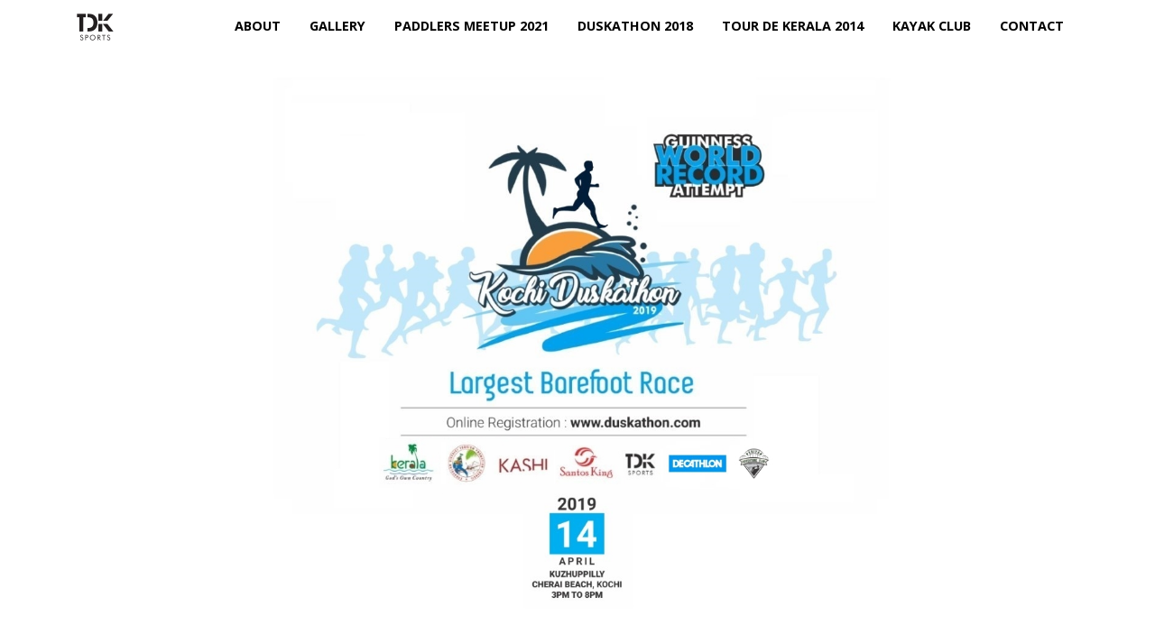

--- FILE ---
content_type: text/html
request_url: http://teethinonedayphoenix.com/duskathon/
body_size: 6154
content:
<!DOCTYPE html>
<html lang="en">

  <head>

    <meta charset="utf-8">
    <meta name="viewport" content="width=device-width, initial-scale=1, shrink-to-fit=no">
	<meta name="description" content="10 Km Barefoot Beach Run | 5 Km Barefoot Beach Run | 3 Km Barefoot Family Run / Walk | Kuzhuppilly | 14th Apr 2019 3 pm to 8 pm |  Finishers Medals | Running T Shirt | Timing Chip | DJ | Live Band | Bonfire | Ethnic Kerala Dinner" />
    <meta name="keywords" content="Kochi Duskathon, Sunset Beach Run, Barefoot Beach Run, Worlds Largest Barefoot Race, DTPC Ernakulam, Kerala Tourism, Kashi, Periyar Adventure Club, Indriya Sands, Medical Trust Hospital, Santos King, TDK Sports, Decathlon" />
	
	<meta property="og:title" content="Kochi Duskathon 2019 - Worlds Largest Barefoot Race" />
	<meta property="og:url" content="https://www.santosking.com/duskathon" />
	<meta property="og:description" content="10 Km Barefoot Beach Run | 5 Km Barefoot Beach Run | 3 Km Barefoot Family Run / Walk | Kuzhuppilly | 14th Apr 2019 3 pm to 8 pm |  Finishers Medals | Running T Shirt | Timing Chip | DJ | Live Band | Bonfire | Ethnic Kerala Dinner" />
	
	<meta property="og:image" content="https://www.santosking.com/duskathon/img/duskathon2019icon.jpg" />
	<meta property="og:image:type" content="image/jpg" />
	<meta property="og:image:width" content="1200" />
	<meta property="og:image:height" content="630" />
	
	<meta property="og:type" content="website" />

    <title>Kochi Duskathon 2019 - Worlds Largest Barefoot Race</title>

    <!-- Bootstrap core CSS -->
    <link href="vendor/bootstrap/css/bootstrap.min.css" rel="stylesheet">
	
	<!-- Favicon -->

	<link rel="apple-touch-icon" sizes="57x57" href="img/favicon.png">
	<link rel="apple-touch-icon" sizes="60x60" href="img/favicon.png">
	<link rel="apple-touch-icon" sizes="72x72" href="img/favicon.png">
	<link rel="apple-touch-icon" sizes="76x76" href="img/favicon.png">
	<link rel="apple-touch-icon" sizes="114x114" href="img/favicon.png">
	<link rel="apple-touch-icon" sizes="120x120" href="img/favicon.png">
	<link rel="apple-touch-icon" sizes="144x144" href="img/favicon.png">
	<link rel="apple-touch-icon" sizes="152x152" href="img/favicon.png">
	<link rel="apple-touch-icon" sizes="180x180" href="img/favicon.png">
	<link rel="icon" type="image/png" sizes="192x192"  href="img/favicon.png">
	<link rel="icon" type="image/png" sizes="32x32" href="img/favicon.png">
	<link rel="icon" type="image/png" sizes="96x96" href="img/favicon.png">
	<link rel="icon" type="image/png" sizes="16x16" href="img/favicon.png">
	
	<!-- Countdown Timer -->
	<link href="https://fonts.googleapis.com/css?family=Quicksand" rel="stylesheet">
	<script src="vendor/jquery/jquery.min.js"></script>
    <!--<script src="https://code.jquery.com/jquery-3.2.1.slim.min.js" crossorigin="anonymous"></script>-->
    <script src="js/countdown-timer.js"></script>
	
	<!--News Ticker -->
	<link href="https://www.jqueryscript.net/css/jquerysctipttop.css" rel="stylesheet" type="text/css">
	<link href='https://fonts.googleapis.com/css?family=Raleway' rel='stylesheet' type='text/css'>
		
	<script src="js/jquery.simpleTicker.js"></script>
	<script>
	$(function(){
		$.simpleTicker($("#ticker-fade"),{'effectType':'fade'});
		$.simpleTicker($("#ticker-roll"),{'effectType':'roll'});
		$.simpleTicker($("#ticker-slide"),{'effectType':'slide'});
		$.simpleTicker($("#ticker-one-item"),{'effectType':'fade'});
	});
	</script>
	<style>
		div.ticker{
			margin:10px auto;
		}
		div.ticker ul{
			margin:auto;
		}
			</style>
	
	
	

    <!-- Custom fonts for this template -->
    <link href="vendor/font-awesome/css/font-awesome.min.css" rel="stylesheet" type="text/css">
    <link href='https://fonts.googleapis.com/css?family=Open+Sans:300italic,400italic,600italic,700italic,800italic,400,300,600,700,800' rel='stylesheet' type='text/css'>
    <link href='https://fonts.googleapis.com/css?family=Merriweather:400,300,300italic,400italic,700,700italic,900,900italic' rel='stylesheet' type='text/css'>

    <!-- Plugin CSS -->
    <link href="vendor/magnific-popup/magnific-popup.css" rel="stylesheet">

    <!-- Custom styles for this template -->
    <link href="css/creative2019.min.css" rel="stylesheet">
	
<?php include '../includes/analytics.php'; ?>
	

  </head>

  <body id="page-top">

    <!-- Navigation -->
    <nav class="navbar navbar-expand-lg navbar-light fixed-top" id="mainNav">
      <div class="container">
        <a class="navbar-brand js-scroll-trigger" href="#page-top"><img src="img/navlogo_s.png" alt="TDK Sports Logo"></a>
        <button class="navbar-toggler navbar-toggler-right" type="button" data-toggle="collapse" data-target="#navbarResponsive" aria-controls="navbarResponsive" aria-expanded="false" aria-label="Toggle navigation">
          <span class="navbar-toggler-icon"></span>
        </button>
        <div class="collapse navbar-collapse" id="navbarResponsive">
          <ul class="navbar-nav ml-auto">		 
		  <li class="nav-item">
              <a class="nav-link js-scroll-trigger" href="#about">About</a>
            </li>
		    
			
			<li class="nav-item">
              <a class="nav-link js-scroll-trigger" href="gallery.html">Gallery</a>
            </li>
			<li class="nav-item">
              <a class="nav-link js-scroll-trigger" href="../paddlersmeetup">Paddlers Meetup 2021</a>
            </li>	
			 <li class="nav-item">
              <a class="nav-link js-scroll-trigger" href="duskathon2018.html">Duskathon 2018</a>
            </li>		 
			 <li class="nav-item">
              <a class="nav-link js-scroll-trigger" href="../tourdekerala">Tour de Kerala 2014</a>
            </li>
			 <li class="nav-item">
              <a class="nav-link js-scroll-trigger" href="https://www.tdksports.in/kayakclub.html" target="_blank">Kayak Club</a>
            </li>
			
            <li class="nav-item">
              <a class="nav-link js-scroll-trigger" href="#contact">Contact</a>
            </li>
		<!--	<li class="nav-item">
              <a class="nav-link js-scroll-trigger" href="https://www.facebook.com/kochiduskathon" target="_blank"><i class="fa fa-facebook-square fa-1x mb-3 sr-contact"></i></a>
			</li>
			<li class="nav-item">			  
			  <a class="nav-link js-scroll-trigger" href="https://twitter.com/duskathon" target="_blank"><i class="fa fa-twitter fa-1x mb-3 sr-contact"></i></a>
            </li>
			<li class="nav-item">			  
			  <a class="nav-link js-scroll-trigger" href="https://www.instagram.com/duskathon/" target="_blank"><i class="fa fa-instagram fa-1x mb-3 sr-contact"></i></a>
            </li>
-->
			
          </ul>
        </div>
      </div>
    </nav>
	 

     
    <header class="masthead text-center text-white d-flex">
		<div class="container my-auto">
          <div class="row">
          <div class="col-lg-10 mx-auto" >
		  
            <h1 class="text-uppercase">	
			<Br><br><br><br><br><br>
             </h1>
			
            
          </div>
		  </div>
		    <div class="row">
		  
		  
			
			
			


		  </div>
		  </div>
		  </div>
		 </div> 
		  
		</header>
       
	   <div class="container my-auto">
	    <div class="row">
	      <div class="col-lg-10 mx-auto text-center">		  
		  <!--<a class="btn btn-primary btn-xl js-scroll-trigger" href="https://www.townscript.com/e/kochi-duskathon-141131/booking">Register Now</a>-->
		  <br><br>		  
		 </div>	
		 </div>
		  <div class="row">
		
		    <div class="col-lg-12 mx-auto text-center text-white">
		  
		  <!--<div class="countdown-timer-wrapper">		  
		   <div class="timer" id="countdown"></div>
		   </div>
		   -->
		   
		   <!--
			<script>
				$(document).ready(function () {

				var myDate = new Date(2019,3,14);
				myDate.setDate(myDate.getDate());
				myDate.setHours(15);
				myDate.setMinutes(00);
               	$("#countdown").countdown(myDate, function (event) {
                $(this).html(
                    event.strftime(
                        '<span class="text">COUNTDOWN TO RACE DAY</span><br><div class="timer-wrapper"><div class="time">%D</div><span class="text">days</span></div><div class="timer-wrapper"><div class="time">%H</div><span class="text">hrs</span></div><div class="timer-wrapper"><div class="time">%M</div><span class="text">mins</span></div><div class="timer-wrapper"><div class="time">%S</div><span class="text">sec</span></div>'
                    )
					);
					});

				});
				
			</script>
			-->

		  </div>
		  </div>
          <div class="row">
			<div class="col-lg-10 mx-auto text-center">		  
		  <!--<a class="btn btn-primary btn-xl js-scroll-trigger" href="duskathon2019_announcements.html">Race Info</a>-->
					<div id="ticker-fade" class="ticker">
				<ul>
					<li>Thank you to<br>All the Barefoot Beach runners<br><br></li>
					<li>Kochi Duskathon<br>coming soon<br></li>
					<li>Please visit www.tdksports.in<br>for further updates<br></li>
					
				</ul>
			    </div><!--/#ticker -->
		  </div>
		 </div>	
		 <!--
		 <div class="row">
	      <div class="col-lg-10 mx-auto text-center">		  
		  <a class="btn btn-primary btn-xl js-scroll-trigger" href="register_450.html">Register @ Rs. 450</a>
				
		  </div>		  
		 </div>	
		 -->
		 <!--
		 <div class="row">
	      <div class="col-lg-12 mx-auto text-center">		  
		    	<div id="ticker-fade" class="ticker">
				<ul>
					<li>Registration<br>closing soon<br></li>
					<li>Bib Pickup @ Durbar Hall Ground<br>13th April 2019 10 am to 8 pm<br></li>
				
				</ul>
			    </div>
				
		  </div>
		 </div>	
		 -->
		 
		 </div>	   
		 
		 
	   

    <section class="bg-primary" id="about">
	
	
      <div class="container">
	  
	  
        <div class="row">
          <div class="col-lg-8 mx-auto text-center">
            <h4 class="section-heading text-white">Welcome to Kochi Duskathon 2019</h4>
            <hr class="light my-4">
            <p><font color="#fff">Following the grand success of the inaugural event 'Kochi Duskathon 2018', the organizers have decided to make the event much bigger. Kochi Duskathon 2019 will attract the largest number of Barefoot runners in a beach run and will be held in association with DTPC Ernakulam and Kerala Tourism in one of the longest and most picturesque beach in Ernakulam district in God's Own Country, Kerala, India. An attempt will be made to break the existing Guinness World Record of Largest Barefoot race.<br><br></font>			
			</p>			
            <a class="btn btn-light btn-xl js-scroll-trigger" href="duskathon2019_racedetails.html">Read More !</a><br><br>
			
          </div>
		</div>
		<div class="row">
          <div class="col-lg-6 col-md-12 text-center">
            <div class="service-box mt-5 mx-auto">
          	  <img src="img/calendar.png">
              <h4 class="mb-3"><font color="#fff">Event Date</font></h4>
              <p><font color="#fff">14th Apr 2019, 3 pm to 8 pm</font></p>
            </div>
          </div>
          <div class="col-lg-6 col-md-12 text-center">
            <div class="service-box mt-5 mx-auto">
          		    <img src="img/venue.png">
              <h4 class="mb-3"><font color="#fff">Venue</font></h4>
              <p class="text-muted mb-0"><font color="#fff">Kuzhuppilly</font></p>
            </div>
          </div>
		 </div>
		 <div class="row">
          <div class="col-lg-8 mx-auto text-center">
            <h4 class="section-heading text-white"><br><br>Location Map</h4>
            <hr class="light my-4">			
			
             <iframe src="https://www.google.com/maps/embed/v1/place?key=AIzaSyDdpyALPhNTLq5XXOYkU1T2oe6M0N5Zs4E&q=Kuzhuppilly+Beach" height="350" frameborder="0" style="border:0; width: 100%" allowfullscreen></iframe>			
				
          </div>
		</div>
      </div>
	  
	  
    </section>
	
	


	<section id="sponsors">
      <div class="container">
        <div class="row">
          <div class="col-lg-12 text-center">
            <h3 class="section-heading">Organizers and Sponsors</h3>
            <hr class="my-4">
          </div>
        </div>
      </div>
      <div class="container">
        <div class="row">
          <div class="col-lg-4 col-md-8 text-center">
            <div class="service-box mt-5 mx-auto">
              <h6 class="mb-3">Presented By</h3>
			  <img src="img/DTPClogo.png" alt="DTPC Ernakulam">
			  <img src="img/Keralatourismlogo.png" alt="Kerala Tourism">
           </div>
          </div>
  		   <div class="col-lg-4 col-md-8 text-center">
            <div class="service-box mt-5 mx-auto">
		     <h6 class="mb-3">An Initiative By</h3>
            <img src="img/santoskinglogo.png" alt="Santos King">
			  <img src="img/TDKSportslogo.png" alt="TDK Sports">
            </div>
          </div>

		   <div class="col-lg-4 col-md-8 text-center">
            <div class="service-box mt-5 mx-auto">
		     <h6 class="mb-3">Food Partner</h3>
              <img src="img/KASHIlogo.png" alt="Kashi">
            </div>
          </div>
		   
		  </div>
		 </div>
		 
		 <div class="container">
        <div class="row">
		
		  <div class="col-lg-4 col-md-8 text-center">
            <div class="service-box mt-5 mx-auto">
		     <h6 class="mb-3">Supported by</h3>
            <img src="img/periyarclublogo.jpg" alt="Periyar Adventure Club">			  
            </div>
          </div>

          <div class="col-lg-4 col-md-8 text-center">
            <div class="service-box mt-5 mx-auto">
              <h6 class="mb-3">Hotel Partner</h3>
			  <img src="img/Indriya_Sands_Logo.jpg" alt="Indriya Sands">
			  
           </div>
		   </div>
		    <div class="col-lg-4 col-md-8 text-center">
            <div class="service-box mt-5 mx-auto">
		     <h6 class="mb-3">Medical Partner</h3>
              <img src="img/Medical_Trust_logo.png" alt="Medical Trust Hospital">
            </div>
          </div>
          
		  </div>
		 </div>
		 
		 
		 
		 
		 <div class="container">
        <div class="row">
		   <div class="col-lg-4 col-md-8 text-center">
            <div class="service-box mt-5 mx-auto">
		     <h6 class="mb-3">DJ Partner</h3>
             <img src="img/DJ_Justin_Fernandez_2019.jpg" alt="DJ Justin Fernandez">
            </div>
          </div>
		
		<div class="col-lg-4 col-md-8 text-center">
            <div class="service-box mt-5 mx-auto">
              <h6 class="mb-3">Event Registration Partner</h3>
			  <img src="img/Townscript_Partner.png" alt="Townscript">
           </div>          
		   </div>
		
		  
		  <div class="col-lg-4 col-md-8 text-center">
            <div class="service-box mt-5 mx-auto">
              <h6 class="mb-3">Activity Partner</h3>
			  <img src="img/decathlon_partner.png" alt="Decathlon">			
           </div>          
		   </div>
		  
		  		  
		  </div>
		 </div>
		
		
		
    </section>
	
	<section id="racecategory" class="bg-dark text-white">
      <div class="container">
        <div class="row">
          <div class="col-lg-12 text-center">
            <h3 class="section-heading">Race Categories</h3>
            <hr class="my-4">
          </div>
        </div>
      </div>
      <div class="container">
        <div class="row">
          <div class="col-lg-4 col-md-8 text-center">
            <div class="service-box mt-5 mx-auto">
               <img src="img/10KBeachRun.png">
              <h5 class="mb-3">10 Km Barefoot Beach Run</h5>
              <p class="text-muted mb-0">Kuzhuppilly - Cherai Beach - Kuzhuppilly </p>
            </div>
          </div>
          <div class="col-lg-4 col-md-8 text-center">
            <div class="service-box mt-5 mx-auto">
              <img src="img/5KFunRun.png">
              <h5 class="mb-3">5 Km Barefoot Beach Run</h5>
            </div>
          </div>
		  <div class="col-lg-4 col-md-8 text-center">
            <div class="service-box mt-5 mx-auto">
              <img src="img/5KFamilyRun.png">
              <h5 class="mb-3">3 Km Barefoot Family Run / Walk</h5>
            </div>
          </div>
         </div>
      </div>
    </section>
     <section class="bg-primary" id="inclusions">
      <div class="container">
        <div class="row">
          <div class="col-lg-8 mx-auto text-center">
            <h3 class="section-heading text-white">Race Inclusions</h3>
            <hr class="light my-4">
    
          </div>
		</div>
		<div class="row">
          <div class="col-lg-3 col-md-6 text-center">
            <div class="service-box mt-5 mx-auto">    
			  <img src="img/medals.png">
              <h5 class="mb-3"><font color="#fff">Finisher Medals</font></h5>    
            </div>
          </div>
          <div class="col-lg-3 col-md-6 text-center">
            <div class="service-box mt-5 mx-auto">
              <img src="img/Tshirt.png">
              <h5 class="mb-3"><font color="#fff">Running T Shirt</font></h5>              
            </div>
          </div>
		  <div class="col-lg-3 col-md-6 text-center">
            <div class="service-box mt-5 mx-auto">    
			  <img src="img/timingchip.png">
              <h5 class="mb-3"><font color="#fff">Timing Chip</font></h5>    
            </div>
          </div>
		  
		  
		  <div class="col-lg-3 col-md-6 text-center">
            <div class="service-box mt-5 mx-auto">
              <img src="img/DJ.png">
              <h5 class="mb-3"><font color="#fff">DJ</font></h5>              
            </div>
          </div>
		  
		    <div class="col-lg-3 col-md-6 text-center">
            <div class="service-box mt-5 mx-auto">           
			  <img src="img/band.png">
              <h5 class="mb-3"><font color="#fff">Live Band</font></h5>
            </div>		  
		   </div>  
		   <div class="col-lg-3 col-md-6 text-center">
            <div class="service-box mt-5 mx-auto">
              <img src="img/bonfire.png">
              <h5 class="mb-3"><font color="#fff">Bonfire</font></h5>              
            </div>		  
			</div>
		   <div class="col-lg-3 col-md-6 text-center">
            <div class="service-box mt-5 mx-auto">
              <img src="img/dinner.png">
              <h5 class="mb-3"><font color="#fff">Ethnic Kerala Dinner</font></h5>
            </div>		  
		   </div>  
		   
        </div>       
      </div>
    </section>
	
	
	
	
		<section  class="p-0">	
		<div class="container-fluid p-0">
	
        <div class="row no-gutters">
		
		<div class="col-lg-4 col-sm-6 text-center">
             <div class="video-responsive">
			    <iframe class="portfolio-box" src="https://www.youtube.com/embed/y4um_W7ef-I" frameborder="0" gesture="media" allow="encrypted-media" allowfullscreen></iframe>								
		 	 </div>		     
		    </div>				  
       
		    <div class="col-lg-4 col-sm-6 text-center">
             <div class="video-responsive">
			    <iframe class="portfolio-box" src="https://www.youtube.com/embed/SstpAwBCOMY" frameborder="0" gesture="media" allow="encrypted-media" allowfullscreen></iframe>								
		 	 </div>		     
		    </div>
			
			<div class="col-lg-4 col-sm-6 text-center">
		     <div class="video-responsive">
				<iframe class="portfolio-box" src="https://www.youtube.com/embed/aCNM9kKTZK0" frameborder="0" gesture="media" allow="encrypted-media" allowfullscreen></iframe>
		 	 </div>		     
		    
          </div>
			
			    
			
			
    </div>
	      
	</div>
 		 
	  
    </section>

	
	
	
		
	    
	<section  class="bg-dark text-white" id="pressrelease">
	<div class="container">
	    <div class="row">
          <div class="col-lg-8 mx-auto text-center">
            <h3 class="section-heading text-white">Press Release</h3>
            <hr class="light my-4"><br>
		  </div>
	    </div>
	</div>
	
	<div class="container">
	    <div class="row">
          <div class="col-lg-8 mx-auto text-center">
		    <h4 class="section-heading"><a href="https://timesofindia.indiatimes.com/entertainment/events/kochi/kochi-duskathon-held-in-kuzhupilly-beach/articleshow/68918001.cms" target="_blank"><font color="#fff">'Kochi Duskathon' held in Kuzhuppilly beach</font></a></h4>
            <h6><font color="#fff">NEWS&nbsp;&nbsp;TIMES OF INDIA&nbsp;&nbsp;Apr 18, 2019</font></h6>
            <p align="left"><font color="#fff">The second edition of 'Kochi Duskathon 2019' was recently held in Kochi.<br><br>The running race, which was held at Kuzhupilly beach in Cherai, promoted the theme of World Tourism Day - 'Tourism and digital transformation.'</font><br><br>
			</p>			
            <a class="btn btn-light btn-xl js-scroll-trigger" href="https://timesofindia.indiatimes.com/entertainment/events/kochi/kochi-duskathon-held-in-kuzhupilly-beach/articleshow/68918001.cms" target ="_blank">Read More !</a><br>
		  
			<hr class="light my-4">	<br>		
    		<h4 class="section-heading"><a href="https://www.thehindu.com/news/cities/Kochi/kochi-duskathon-beach-run-today/article26831091.ece" target="_blank"><font color="#fff">'Kochi Duskathon' beach run today </font></a></h4>
            <h6><font color="#fff">NEWS&nbsp;&nbsp;THE HINDU&nbsp;&nbsp;Apr 13, 2019</font></h6>
            <p align="left"><font color="#fff">Kochi Duskathon 2019, which is expected to attract a large number of barefoot runners in a beach run, will be held from Kuzhuppilly to Cherai, one of the longest and most picturesque beaches in Ernakulam district, at 4 p.m. on Sunday.</font><br><br>
			</p>			
            <a class="btn btn-light btn-xl js-scroll-trigger" href="https://www.thehindu.com/news/cities/Kochi/kochi-duskathon-beach-run-today/article26831091.ece" target ="_blank">Read More !</a><br>
			<hr class="light my-4">	<br>		
			<h4 class="section-heading"><a href="http://www.newindianexpress.com/cities/kochi/2019/apr/11/kochi-duskathon-aims-for-a-guinness-record-1962821.html" target="_blank"><font color="#fff">Kochi Duskathon aims for a Guinness Record</font></a></h4>
            <h6><font color="#fff">NEWS&nbsp;&nbsp;NEW INDIAN EXPRESS&nbsp;&nbsp;Apr 11, 2019</font></h6>
            <p align="left"><font color="#fff">Aiming for the Guinness World Record of the world's largest barefoot race, "Kochi Duskathon 2019" is all set for its second edition on April 14. The event will be held at Kuzhupilly beach near Cherai. </font><br><br>
			</p>			
            <a class="btn btn-light btn-xl js-scroll-trigger" href="http://www.newindianexpress.com/cities/kochi/2019/apr/11/kochi-duskathon-aims-for-a-guinness-record-1962821.html" target ="_blank">Read More !</a>
          </div>
		</div>
	</div>
	
	
	<div class="container">
	
        <div class="row">
		  <div class="col-lg-8 mx-auto text-center">
			<hr class="light my-4"><br>			
		  <h6><font color="#fff">NEWS&nbsp;&nbsp;MALAYALAM MANORAMA&nbsp;&nbsp;Apr 08, 2019</font></h6>
		  </div>
		</div>
    </div>
    
	
	<div class="container-fluid p-0">
	     <div class="row no-gutters popup-gallery">
		   <div class="col-lg-4 col-sm-0">           
              
           </div>
		  <div class="col-lg-4 col-sm-12 text-center">           
              <img class="img-fluid" src="img/manorama.png" alt="Malayalam Manorama"> <br><hr class="light my-4">
           </div>
         </div>
	  </div>
	
	
		
		
	<div class="container">
	    <div class="row">
          <div class="col-lg-8 mx-auto text-center">
			<br>
    		<h4 class="section-heading"><a href="https://www.deccanchronicle.com/lifestyle/travel/140319/kochi-duskathon-in-april.html" target="_blank"><font color="#fff">Kochi Duskathon 2019 organisers aim world record</font></a></h4>
            <h6><font color="#fff">NEWS&nbsp;&nbsp;DECCAN CHRONICLE&nbsp;&nbsp;Apr 06, 2019</font></h6>
            <p align="left"><font color="#fff">The registrations are still open and the DTPC aims a participation of 3,000 runners including 600 foreign tourists for the event to be held on April 14 in the 10-km Kuzhuppilly- Cherai beach section. The inaugural "Kochi Duskathon 2018" edition saw a participation of 1,200 runners.</font><br><br>
			
			</p>			
            <a class="btn btn-light btn-xl js-scroll-trigger" href="https://www.deccanchronicle.com/nation/current-affairs/060419/kochi-duskathon-2019-organisers-aim-world-record.html" target ="_blank">Read More !</a><br>
			<hr class="light my-4"><br>
			<h4 class="section-heading"><a href="https://www.deccanchronicle.com/lifestyle/travel/140319/kochi-duskathon-in-april.html" target="_blank"><font color="#fff">Kochi Duskathon in April</font></a></h4>
            <h6><font color="#fff">NEWS&nbsp;&nbsp;DECCAN CHRONICLE&nbsp;&nbsp;Mar 14, 2019</font></h6>
            <p align="left"><font color="#fff">Following the grand success of the inaugural event 'Kochi Duskathon 2018', the organisers have decided to conduct Kochi Duskathon 2019 in a bigger way which will attract the largest number of barefoot runners in a beach run and will be held in association with DTPC Ernakulam and Kerala tourism in one of the longest and most picturesque beach in Ernakulam district.</font><br><br>
			</p>			
            <a class="btn btn-light btn-xl js-scroll-trigger" href="https://www.deccanchronicle.com/lifestyle/travel/140319/kochi-duskathon-in-april.html" target ="_blank">Read More !</a>
          </div>
		</div>
	</div>
	

	
	
	
	
	
       
    </section>
	

	
	<section id="contact">
       <div class="container">
	   <div class="row">
          <div class="col-lg-4 ml-auto text-center">
            <i class="fa fa-phone fa-3x mb-3 sr-contact"></i>
            <p>8089074080, 9947259036</p>
          </div>
          <div class="col-lg-4 mr-auto text-center">
            <i class="fa fa-envelope-o fa-3x mb-3 sr-contact"></i>
            <p>
              <a href="mailto:duskathon@gmail.com">duskathon@gmail.com</a>
            </p>
          </div>
        </div>
      </div>
	  
	  <div class="container">
	    <div class="row">
	  	  <div class="col-lg-4 mx-auto text-center">
			<a href="https://www.facebook.com/kochiduskathon" target="_blank"><i class="fa fa-facebook-square fa-3x mb-3 sr-contact"></i></a>
			<p>kochiduskathon</p>
		  </div>
		  <div class="col-lg-4 mx-auto text-center">
			<a href="https://twitter.com/duskathon" target="_blank"><i class="fa fa-twitter fa-3x mb-3 sr-contact"></i></a>
			<p>duskathon</p>
		  </div>
		  <div class="col-lg-4 mx-auto text-center">
			<a href="https://www.instagram.com/duskathon/" target="_blank"><i class="fa fa-instagram fa-3x mb-3 sr-contact"></i></a>
			<p>duskathon</p>
		  </div>
         </div>
        <div class="row">
  	      	<div class="col-lg-8 mx-auto text-center">
			
			<p class="mb-5">
			 
			 		<div id='fb-root'></div>
				<script>(function(d, s, id) {
				var js, fjs = d.getElementsByTagName(s)[0];
				if (d.getElementById(id)) return;
				js = d.createElement(s); js.id = id;
				js.src = '//connect.facebook.net/en_US/all.js#xfbml=1';
				fjs.parentNode.insertBefore(js, fjs);
				}(document, 'script', 'facebook-jssdk'));</script>


				<div class='fb-like-box' data-href='https://www.facebook.com/kochiduskathon/' height = '250' data-width='275' data-show-faces='true' data-border-color='white' data-stream='true' data-header='true'></div>

			
			
			
			
			</p>
          </div>
        </div>
	  
	  <div class="col-lg-8 mx-auto text-center">
	       <hr class="my-4">  


            <p class="mb-5">
			<h6 class="section-heading">Copyright (C) 2022 Santos King. All Rights reserved</h2>
			
			</p>
          </div>
        </div>
    </section>

    <!-- Bootstrap core JavaScript -->
    <!--<script src="vendor/jquery/jquery.min.js"></script>-->
    <script src="vendor/bootstrap/js/bootstrap.bundle.min.js"></script>
	

    <!-- Plugin JavaScript -->
    <script src="vendor/jquery-easing/jquery.easing.min.js"></script>
    <script src="vendor/scrollreveal/scrollreveal.min.js"></script>
    <script src="vendor/magnific-popup/jquery.magnific-popup.min.js"></script>

    <!-- Custom scripts for this template -->
    <script src="js/creative.min.js"></script>

  </body>

</html>


--- FILE ---
content_type: text/css
request_url: http://teethinonedayphoenix.com/duskathon/css/creative2019.min.css
body_size: 1731
content:
/*!
 * Start Bootstrap - Creative v4.0.0-beta.2 (https://startbootstrap.com/template-overviews/creative)
 * Copyright 2013-2017 Start Bootstrap
 * Copyright 2013-2017 Start Bootstrap
 * Licensed under MIT (https://github.com/BlackrockDigital/startbootstrap-creative/blob/master/LICENSE) */body,html{width:100%;height:100%}body{font-family:'Quicksand', Merriweather,'Helvetica Neue',Arial,sans-serif}hr{max-width:50px;border-width:3px;border-color:#F05F40}hr.light{border-color:#fff}a{color:#F05F40;-webkit-transition:all .2s;-moz-transition:all .2s;transition:all .2s}a:hover{color:#F05F40}h1,h2,h3,h4,h5,h6{font-family:'Open Sans','Helvetica Neue',Arial,sans-serif}.bg-primary{background-color:#F05F40!important}.bg-dark{background-color:#212529!important}.text-faded{color:rgba(255,255,255,.7)}section{padding:4rem 0}.section-heading{margin-top:0}::-moz-selection{color:#fff;background:#f212529;text-shadow:none}::selection{color:#fff;background:#212529;text-shadow:none}img::selection{color:#fff;background:0 0}img::-moz-selection{color:#fff;background:0 0}body{-webkit-tap-highlight-color:#212529}#mainNav{border-bottom:1px solid rgba(33,37,41,.1);background-color:#fff;font-family:'Open Sans','Helvetica Neue',Arial,sans-serif;-webkit-transition:all .2s;-moz-transition:all .2s;transition:all .2s}#mainNav .navbar-brand{font-weight:700;text-transform:uppercase;color:#F05F40;font-family:'Open Sans','Helvetica Neue',Arial,sans-serif}#mainNav .navbar-brand:focus,#mainNav .navbar-brand:hover{color:#F05F40}#mainNav .navbar-nav>li.nav-item>a.nav-link,#mainNav .navbar-nav>li.nav-item>a.nav-link:focus{font-size:.9rem;font-weight:700;text-transform:uppercase;color:#212529}#mainNav .navbar-nav>li.nav-item>a.nav-link:focus:hover,#mainNav .navbar-nav>li.nav-item>a.nav-link:hover{color:#F05F40}#mainNav .navbar-nav>li.nav-item>a.nav-link.active,#mainNav .navbar-nav>li.nav-item>a.nav-link:focus.active{color:#F05F40!important;background-color:transparent}#mainNav .navbar-nav>li.nav-item>a.nav-link.active:hover,#mainNav .navbar-nav>li.nav-item>a.nav-link:focus.active:hover{background-color:transparent}@media (min-width:992px){#mainNav{border-color:transparent;background-color:rgba(255,255,255,0.3);}#mainNav .navbar-brand{color:#000;}#mainNav .navbar-brand:focus,#mainNav .navbar-brand:hover{color:#F05F40;}#mainNav .navbar-nav>li.nav-item>a.nav-link{padding:.5rem 1rem}#mainNav .navbar-nav>li.nav-item>a.nav-link,#mainNav .navbar-nav>li.nav-item>a.nav-link:focus{color:#000;}#mainNav .navbar-nav>li.nav-item>a.nav-link:focus:hover,#mainNav .navbar-nav>li.nav-item>a.nav-link:hover{color:#F05F40}#mainNav.navbar-shrink{border-bottom:1px solid rgba(33,37,41,.1);background-color:#fff;}#mainNav.navbar-shrink .navbar-brand{color:#F05F40}#mainNav.navbar-shrink .navbar-brand:focus,#mainNav.navbar-shrink .navbar-brand:hover{color:#F05F40}#mainNav.navbar-shrink .navbar-nav>li.nav-item>a.nav-link,#mainNav.navbar-shrink .navbar-nav>li.nav-item>a.nav-link:focus{color:#212529}#mainNav.navbar-shrink .navbar-nav>li.nav-item>a.nav-link:focus:hover,#mainNav.navbar-shrink .navbar-nav>li.nav-item>a.nav-link:hover{color:#F05F40}}header.masthead{padding-top:10rem;padding-bottom:0rem;background-image:url(../img/header_2019.jpg);background-position:center center;-webkit-background-size:cover;-moz-background-size:cover;-o-background-size:cover;background-size:cover}header.masthead hr{margin-top:30px;margin-bottom:30px}header.masthead h1{font-size:2rem}header.masthead p{font-weight:300}@media (min-width:768px){header.masthead p{font-size:1.15rem}}@media (min-width:992px){header.masthead{height:100vh;min-height:650px;padding-top:0;padding-bottom:0}header.masthead h1{font-size:3rem}}@media (min-width:1200px){header.masthead h1{font-size:4rem}}.service-box{max-width:400px}.portfolio-box{position:relative;display:block;max-width:650px;margin:0 auto}.portfolio-box .portfolio-box-caption{position:absolute;bottom:0;display:block;width:100%;height:100%;text-align:center;opacity:0;color:#fff;background:rgba(240,95,64,.2);-webkit-transition:all .2s;-moz-transition:all .2s;transition:all .2s}.portfolio-box .portfolio-box-caption .portfolio-box-caption-content{position:absolute;top:50%;width:100%;transform:translateY(-50%);text-align:center}.portfolio-box .portfolio-box-caption .portfolio-box-caption-content .project-category,.portfolio-box .portfolio-box-caption .portfolio-box-caption-content .project-name{padding:0 15px;font-family:'Open Sans','Helvetica Neue',Arial,sans-serif}.portfolio-box .portfolio-box-caption .portfolio-box-caption-content .project-category{font-size:14px;font-weight:600;text-transform:uppercase}.portfolio-box .portfolio-box-caption .portfolio-box-caption-content .project-name{font-size:18px}.portfolio-box:hover .portfolio-box-caption{opacity:1}.portfolio-box:focus{outline:0}@media (min-width:768px){.portfolio-box .portfolio-box-caption .portfolio-box-caption-content .project-category{font-size:16px}.portfolio-box .portfolio-box-caption .portfolio-box-caption-content .project-name{font-size:22px}}.text-primary{color:#F05F40!important}.btn{font-weight:700;text-transform:uppercase;border:none;border-radius:300px;font-family:'Open Sans','Helvetica Neue',Arial,sans-serif}.btn-xl{padding:1rem 2rem}.btn-primary{background-color:#F05F40;border-color:#F05F40}.btn-primary:active,.btn-primary:focus,.btn-primary:hover{color:#fff;background-color:#ee4b28!important}.btn-primary:active,.btn-primary:focus{box-shadow:0 0 0 .2rem rgba(240,95,64,.5)!important}.countdown-timer-wrapper {border-radius: 5px; background-color: rgba(0, 0, 0, 0.6);margin-bottom: 1rem;max-width: 275px;margin: 1rem auto;}.countdown-timer-wrapper h5 {font-size: 13px;letter-spacing: 0.5px;text-align: center;padding-top: 10px;text-shadow: none;}.countdown-timer-wrapper .timer {padding: 1rem;text-align: center;padding-top: 1rem;}.countdown-timer-wrapper .timer .timer-wrapper{display: inline-block;width: 50px;height: 50px;}.countdown-timer-wrapper .timer .timer-wrapper .time {font-size: 1.2rem;font-weight: bold;color: #ffffff;}.countdown-timer-wrapper .timer .timer-wrapper .text {font-size: 0.8rem;color: rgba(255, 255, 255, 0.6);} .video-responsive{overflow:hidden; padding-bottom:56.25%; position:relative;height:0;} .video-responsive iframe{left:0; top:0; height:100%; width:100%; position:absolute;}
 
 
 .ticker { margin: 0 auto;   padding: 0px;
  width: 80%;
  text-align: center;	
  border: #ccc 0px solid;
  position: relative;
  overflow: hidden;
  background-color:#fff;
  font-family: Arial;
  font-weight: bold;
  color:#F05F40;
  font-size:1.1rem;
}

.ticker ul {
  width: 100%;
  position: relative;
}

.ticker ul li {
  width: 100%;
  display: none;
}

.bib {
  background-color:rgba(23,67,88,.5);
  }


.specialcounter
    {	
  padding: 1rem 0;
   }
   
 